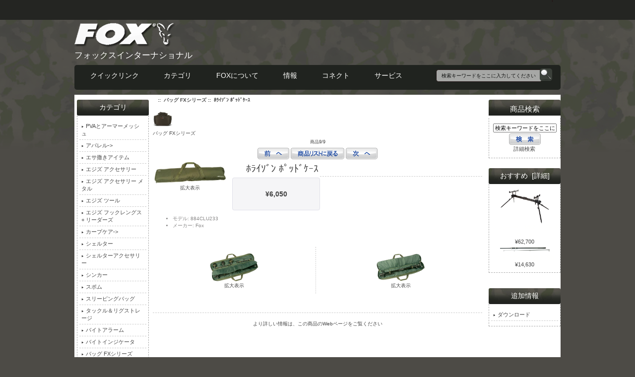

--- FILE ---
content_type: text/html; charset=UTF-8
request_url: https://www.foxint.jp/index.php?main_page=product_info&cPath=11&products_id=495
body_size: 10956
content:
<!DOCTYPE html PUBLIC "-//W3C//DTD XHTML 1.0 Transitional//EN" "http://www.w3.org/TR/xhtml1/DTD/xhtml1-transitional.dtd">
<html xmlns="http://www.w3.org/1999/xhtml" dir="ltr" lang="ja">
<head>
<title>ﾎﾗｲｿﾞﾝ ﾎﾟｯﾄﾞｹｰｽ [884CLU233] - &yen;6,050 : フォックスインターナショナル</title>
<meta http-equiv="Content-Type" content="text/html; charset=UTF-8" />
<meta name="keywords" content="ﾎﾗｲｿﾞﾝ ﾎﾟｯﾄﾞｹｰｽ [884CLU233] エサ撒きアイテム ベッドチェアやチェア バイトアラーム バイトインジケータ カープケア アパレル ライ&ライン シンカー メインラインとショックリーダー バッグ FXシリーズ バッグロイヤルシリーズ ロッドポッド、ロッドサポート PVAとアーマーメッシュ リール リグアクセサリー リグ ロッド シェルターアクセサリー シェルター スリーピングバッグ タックル＆リグストレージ マーカーフロートとジグ エジズ フックレングス + リーダーズ エジズ アクセサリー エジズ ツール エジズ アクセサリー メタル バッグ カモライト シリーズ バロー スポム バッグ アクオス シリーズ Micron, Warrior, Ranger, A Pod" />
<meta name="description" content="フォックスインターナショナル ﾎﾗｲｿﾞﾝ ﾎﾟｯﾄﾞｹｰｽ [884CLU233] -  " />
<meta http-equiv="imagetoolbar" content="no" />
<meta name="author" content="The Zen Cart&trade; Team and others" />
<meta name="generator" content="shopping cart program by Zen Cart&trade;, http://www.zen-cart.com eCommerce" />

<base href="https://www.foxint.jp/" />

<link rel="stylesheet" type="text/css" href="includes/templates/hampshire_cammie/css/stylesheet.css" />
<link rel="stylesheet" type="text/css" href="includes/templates/hampshire_cammie/css/stylesheet_betterCategoriesEzInfo.css" />
<link rel="stylesheet" type="text/css" href="includes/templates/hampshire_cammie/css/stylesheet_css_buttons.css" />
<link rel="stylesheet" type="text/css" href="includes/templates/hampshire_cammie/css/stylesheet_dotline.css" />
<link rel="stylesheet" type="text/css" href="includes/templates/hampshire_cammie/css/stylesheet_footer_menu.css" />
<link rel="stylesheet" type="text/css" href="includes/templates/hampshire_cammie/css/stylesheet_mega_menu.css" />
<link rel="stylesheet" type="text/css" href="includes/templates/hampshire_cammie/css/stylesheet_module_tabs.css" />
<link rel="stylesheet" type="text/css" media="print" href="includes/templates/hampshire_cammie/css/print_stylesheet.css" />
<script type="text/javascript" src="includes/templates/hampshire_cammie/jscript/jscript_jquery_1-4-4.js"></script>
<script type="text/javascript" src="includes/modules/pages/product_info/jscript_textarea_counter.js"></script>
<script language="javascript" type="text/javascript"><!--
function popupWindow(url) {
  window.open(url,'popupWindow','toolbar=no,location=no,directories=no,status=no,menubar=no,scrollbars=no,resizable=yes,copyhistory=no,width=100,height=100,screenX=150,screenY=150,top=150,left=150')
}
function popupWindowPrice(url) {
  window.open(url,'popupWindow','toolbar=no,location=no,directories=no,status=no,menubar=no,scrollbars=yes,resizable=yes,copyhistory=no,width=600,height=400,screenX=150,screenY=150,top=150,left=150')
}
//--></script>
<script src="includes/templates/hampshire_cammie/jscript/css_browser_selector.js" type="text/javascript"></script>
</head>

<body id="productinfoBody">

<div id="mainWrapper">


<div id="header-lan-curr">
<div class="clearBoth"></div>
</div>


<!--bof-header logo and navigation display-->



<div id="headerWrapper">

<br class="clearBoth" />

<!--bof-branding display-->
<div id="logoWrapper">
    <div id="logo"><a href="https://www.foxint.jp/"><img src="includes/templates/hampshire_cammie/images/logo.png" alt="フォックスインターナショナル" title=" フォックスインターナショナル " width="205" height="60" /></a>    <div id="taglineWrapper">
      <div id="tagline">フォックスインターナショナル</div></div>
    </div>


<div id="header-right">
<!--bof-navigation display-->
<div id="navMainWrapper">
<div id="navMain">
    <ul class="back">
    <li><a href="https://www.foxint.jp/"></a> | </li>

</ul>
</div>
<br class="clearBoth" />
</div>
<!--eof-navigation display-->

<br class="clearBoth" />

<div id="navMainSearch"><form name="quick_find_header" action="https://www.foxint.jp/index.php?main_page=advanced_search_result" method="get"><input type="hidden" name="main_page" value="advanced_search_result" /><input type="hidden" name="search_in_description" value="1" /><input type="text" name="keyword" size="6" class="search-header-box" maxlength="30" value="検索キーワードをここに入力してください" onfocus="if (this.value == '検索キーワードをここに入力してください') this.value = '';" onblur="if (this.value == '') this.value = '検索キーワードをここに入力してください';" />&nbsp;<input type="image" src="includes/templates/hampshire_cammie/buttons/japanese/button_search_header.png" alt="Search" title=" Search " /></form></div>
<div class="clearBoth"></div>

<div id="header-promo"><span class="promo-big"></span><br /> <span class="promo-green"></span></div>

</div>


</div>

<br class="clearBoth" />

<!--eof-branding display-->






<!--eof-header logo and navigation display-->



<!--bof-optional categories tabs navigation display-->
<div id="navCatTabsWrapper">
<div id="navCatTabs">
<ul>
  <li><a class="category-top" href="https://www.foxint.jp/index.php?main_page=index&amp;cPath=14">PVAとアーマーメッシュ</a> </li>
  <li><a class="category-top" href="https://www.foxint.jp/index.php?main_page=index&amp;cPath=7">アパレル</a> </li>
  <li><a class="category-top" href="https://www.foxint.jp/index.php?main_page=index&amp;cPath=1">エサ撒きアイテム</a> </li>
  <li><a class="category-top" href="https://www.foxint.jp/index.php?main_page=index&amp;cPath=36">エジズ アクセサリー</a> </li>
  <li><a class="category-top" href="https://www.foxint.jp/index.php?main_page=index&amp;cPath=40">エジズ アクセサリー メタル</a> </li>
  <li><a class="category-top" href="https://www.foxint.jp/index.php?main_page=index&amp;cPath=39">エジズ ツール</a> </li>
  <li><a class="category-top" href="https://www.foxint.jp/index.php?main_page=index&amp;cPath=35">エジズ フックレングス + リーダーズ</a> </li>
  <li><a class="category-top" href="https://www.foxint.jp/index.php?main_page=index&amp;cPath=6">カープケア</a> </li>
  <li><a class="category-top" href="https://www.foxint.jp/index.php?main_page=index&amp;cPath=20">シェルター</a> </li>
  <li><a class="category-top" href="https://www.foxint.jp/index.php?main_page=index&amp;cPath=19">シェルターアクセサリー</a> </li>
  <li><a class="category-top" href="https://www.foxint.jp/index.php?main_page=index&amp;cPath=9">シンカー</a> </li>
  <li><a class="category-top" href="https://www.foxint.jp/index.php?main_page=index&amp;cPath=54">スポム</a> </li>
  <li><a class="category-top" href="https://www.foxint.jp/index.php?main_page=index&amp;cPath=21">スリーピングバッグ</a> </li>
  <li><a class="category-top" href="https://www.foxint.jp/index.php?main_page=index&amp;cPath=22">タックル＆リグストレージ</a> </li>
  <li><a class="category-top" href="https://www.foxint.jp/index.php?main_page=index&amp;cPath=3">バイトアラーム</a> </li>
  <li><a class="category-top" href="https://www.foxint.jp/index.php?main_page=index&amp;cPath=4">バイトインジケータ</a> </li>
  <li><a class="category-top" href="https://www.foxint.jp/index.php?main_page=index&amp;cPath=11"><span class="category-subs-selected">バッグ  FXシリーズ</span></a> </li>
  <li><a class="category-top" href="https://www.foxint.jp/index.php?main_page=index&amp;cPath=55">バッグ アクオス シリーズ</a> </li>
  <li><a class="category-top" href="https://www.foxint.jp/index.php?main_page=index&amp;cPath=43">バッグ カモライト シリーズ</a> </li>
  <li><a class="category-top" href="https://www.foxint.jp/index.php?main_page=index&amp;cPath=12">バッグロイヤルシリーズ</a> </li>
  <li><a class="category-top" href="https://www.foxint.jp/index.php?main_page=index&amp;cPath=53">バロー</a> </li>
  <li><a class="category-top" href="https://www.foxint.jp/index.php?main_page=index&amp;cPath=2">ベッドチェアやチェア</a> </li>
  <li><a class="category-top" href="https://www.foxint.jp/index.php?main_page=index&amp;cPath=23">マーカーフロートとジグ</a> </li>
  <li><a class="category-top" href="https://www.foxint.jp/index.php?main_page=index&amp;cPath=10">メインラインとショックリーダー</a> </li>
  <li><a class="category-top" href="https://www.foxint.jp/index.php?main_page=index&amp;cPath=8">ライ&ライン</a> </li>
  <li><a class="category-top" href="https://www.foxint.jp/index.php?main_page=index&amp;cPath=17">リグ</a> </li>
  <li><a class="category-top" href="https://www.foxint.jp/index.php?main_page=index&amp;cPath=16">リグアクセサリー</a> </li>
  <li><a class="category-top" href="https://www.foxint.jp/index.php?main_page=index&amp;cPath=15">リール</a> </li>
  <li><a class="category-top" href="https://www.foxint.jp/index.php?main_page=index&amp;cPath=18">ロッド</a> </li>
  <li><a class="category-top" href="https://www.foxint.jp/index.php?main_page=index&amp;cPath=13">ロッドポッド、ロッドサポート</a> </li>
</ul>
</div>
</div>
<!--eof-optional categories tabs navigation display-->

<!--bof-header ezpage links-->
<div id="navEZPagesTop">
  <a href="http://www.youtube.com/user/FoxInternational1" target="_blank">Fox Youtube</a>&nbsp;::&nbsp;
  <a href="http://www.facebook.com/FoxInternational" target="_blank">Fox Facebook</a>&nbsp;::&nbsp;
  <a href="http://www.foxint.com" target="_blank">English Website</a>&nbsp;::&nbsp;
  <a href="http://twitter.com/FoxInt" target="_blank">Fox Twitter</a>&nbsp;::&nbsp;
  <a href="http://www.tsunemi-fishing.jp" target="_blank">Tsunemi Website</a>&nbsp;::&nbsp;
  <a href="https://www.foxint.jp/index.php?main_page=pricelist" target="_blank">価格表</a>&nbsp;::&nbsp;
  <a href="https://www.foxint.jp/index.php?main_page=stores" target="_blank">Fox 製品取扱店</a>
</div>
<!--eof-header ezpage links-->

</div>
<!--bof-mega menu display-->
<div id="mega-wrapper"><!-- bof mega-wrapper -->
    <ul class="mega-menu menu_red"><!-- bof mega-menu -->
       
       <li class="quicklinks-li"><a href="https://www.foxint.jp/index.php?main_page=index" class="drop">クイックリンク</a><!-- bof quick links  -->
             <div class="dropdown_1column">
                <div class="col_1 firstcolumn">
                   <ul class="levels">
                       <li><a href="https://www.foxint.jp/index.php?main_page=index"></a></li>
                       <li><a href="https://www.foxint.jp/index.php?main_page=products_new">新しい商品</a></li>
                       <li><a href="https://www.foxint.jp/index.php?main_page=featured_products">おすすめ商品</a></li>
                       <li><a href="https://www.foxint.jp/index.php?main_page=products_all">すべての製品</a></li>
                       <li><a href="https://www.foxint.jp/index.php?main_page=advanced_search">サーチ</a></li>                        
                   </ul>   
                </div>
               </div>
        </li><!-- eof quick links -->
        <li class="categories-li"><a href="https://www.foxint.jp/index.php?main_page=index" class="drop">カテゴリ</a><!-- bof cateories    -->
            <div class="dropdown_1column">
                <div class="col_1 firstcolumn">
                   <div class="levels">
                       <ul class="level2"><li>
<a href="https://www.foxint.jp/index.php?main_page=index&amp;cPath=14">PVAとアーマーメッシュ</a></li><li class="submenu">
<a href="https://www.foxint.jp/index.php?main_page=index&amp;cPath=7">アパレル</a><ul class="level3"><li>
<a href="https://www.foxint.jp/index.php?main_page=index&amp;cPath=7_38">サングラス</a></li><li>
<a href="https://www.foxint.jp/index.php?main_page=index&amp;cPath=7_33">ジャケット</a></li><li>
<a href="https://www.foxint.jp/index.php?main_page=index&amp;cPath=7_34">ズボン</a></li><li>
<a href="https://www.foxint.jp/index.php?main_page=index&amp;cPath=7_30">ティーシャツ</a></li><li>
<a href="https://www.foxint.jp/index.php?main_page=index&amp;cPath=7_42">ハーフ パンツ</a></li><li>
<a href="https://www.foxint.jp/index.php?main_page=index&amp;cPath=7_31">パーカー</a></li><li>
<a href="https://www.foxint.jp/index.php?main_page=index&amp;cPath=7_32">ポロシャツ</a></li><li>
<a href="https://www.foxint.jp/index.php?main_page=index&amp;cPath=7_29">帽子</a></li></ul></li><li>
<a href="https://www.foxint.jp/index.php?main_page=index&amp;cPath=1">エサ撒きアイテム</a></li><li>
<a href="https://www.foxint.jp/index.php?main_page=index&amp;cPath=36">エジズ アクセサリー</a></li><li>
<a href="https://www.foxint.jp/index.php?main_page=index&amp;cPath=40">エジズ アクセサリー メタル</a></li><li>
<a href="https://www.foxint.jp/index.php?main_page=index&amp;cPath=39">エジズ ツール</a></li><li>
<a href="https://www.foxint.jp/index.php?main_page=index&amp;cPath=35">エジズ フックレングス + リーダーズ</a></li><li class="submenu">
<a href="https://www.foxint.jp/index.php?main_page=index&amp;cPath=6">カープケア</a><ul class="level3"><li>
<a href="https://www.foxint.jp/index.php?main_page=index&amp;cPath=6_45">マット</a></li><li>
<a href="https://www.foxint.jp/index.php?main_page=index&amp;cPath=6_44">ランディングネット</a></li><li>
<a href="https://www.foxint.jp/index.php?main_page=index&amp;cPath=6_46">その他</a></li></ul></li><li>
<a href="https://www.foxint.jp/index.php?main_page=index&amp;cPath=20">シェルター</a></li><li>
<a href="https://www.foxint.jp/index.php?main_page=index&amp;cPath=19">シェルターアクセサリー</a></li><li>
<a href="https://www.foxint.jp/index.php?main_page=index&amp;cPath=9">シンカー</a></li><li>
<a href="https://www.foxint.jp/index.php?main_page=index&amp;cPath=54">スポム</a></li><li>
<a href="https://www.foxint.jp/index.php?main_page=index&amp;cPath=21">スリーピングバッグ</a></li><li>
<a href="https://www.foxint.jp/index.php?main_page=index&amp;cPath=22">タックル＆リグストレージ</a></li><li>
<a href="https://www.foxint.jp/index.php?main_page=index&amp;cPath=3">バイトアラーム</a></li><li>
<a href="https://www.foxint.jp/index.php?main_page=index&amp;cPath=4">バイトインジケータ</a></li><li>
<a href="https://www.foxint.jp/index.php?main_page=index&amp;cPath=11">バッグ  FXシリーズ</a></li><li>
<a href="https://www.foxint.jp/index.php?main_page=index&amp;cPath=55">バッグ アクオス シリーズ</a></li><li>
<a href="https://www.foxint.jp/index.php?main_page=index&amp;cPath=43">バッグ カモライト シリーズ</a></li><li>
<a href="https://www.foxint.jp/index.php?main_page=index&amp;cPath=12">バッグロイヤルシリーズ</a></li><li>
<a href="https://www.foxint.jp/index.php?main_page=index&amp;cPath=53">バロー</a></li><li>
<a href="https://www.foxint.jp/index.php?main_page=index&amp;cPath=2">ベッドチェアやチェア</a></li><li>
<a href="https://www.foxint.jp/index.php?main_page=index&amp;cPath=23">マーカーフロートとジグ</a></li><li class="submenu">
<a href="https://www.foxint.jp/index.php?main_page=index&amp;cPath=10">メインラインとショックリーダー</a><ul class="level3"><li>
<a href="https://www.foxint.jp/index.php?main_page=index&amp;cPath=10_52">その他</a></li><li>
<a href="https://www.foxint.jp/index.php?main_page=index&amp;cPath=10_51">リーダー</a></li><li>
<a href="https://www.foxint.jp/index.php?main_page=index&amp;cPath=10_50">釣り糸</a></li></ul></li><li class="submenu">
<a href="https://www.foxint.jp/index.php?main_page=index&amp;cPath=8">ライ&ライン</a><ul class="level3"><li>
<a href="https://www.foxint.jp/index.php?main_page=index&amp;cPath=8_28">その他</a></li><li>
<a href="https://www.foxint.jp/index.php?main_page=index&amp;cPath=8_27">アルマジロ</a></li><li>
<a href="https://www.foxint.jp/index.php?main_page=index&amp;cPath=8_41">アーマー ポイント</a></li><li>
<a href="https://www.foxint.jp/index.php?main_page=index&amp;cPath=8_24">コアテックス</a></li><li>
<a href="https://www.foxint.jp/index.php?main_page=index&amp;cPath=8_26">スネア</a></li><li>
<a href="https://www.foxint.jp/index.php?main_page=index&amp;cPath=8_25">リフレックス</a></li></ul></li><li>
<a href="https://www.foxint.jp/index.php?main_page=index&amp;cPath=17">リグ</a></li><li>
<a href="https://www.foxint.jp/index.php?main_page=index&amp;cPath=16">リグアクセサリー</a></li><li>
<a href="https://www.foxint.jp/index.php?main_page=index&amp;cPath=15">リール</a></li><li>
<a href="https://www.foxint.jp/index.php?main_page=index&amp;cPath=18">ロッド</a></li><li class="submenu">
<a href="https://www.foxint.jp/index.php?main_page=index&amp;cPath=13">ロッドポッド、ロッドサポート</a><ul class="level3"><li>
<a href="https://www.foxint.jp/index.php?main_page=index&amp;cPath=13_48">ロッドサポート</a></li><li>
<a href="https://www.foxint.jp/index.php?main_page=index&amp;cPath=13_49">ロッドポッド</a></li></ul></li></ul>                        
                   </div>   
                </div>
               </div>
        </li><!-- eof categories  -->
        
	<li class="aboutus-li"><a href="https://www.foxint.jp/index.php?main_page=about_us" class="drop">FOXについて</a><!-- bof about us -->
                
            <div class="dropdown_aboutus">
                    
                <div class="col_aboutus">
                    <h2>FOXについて</h2>
                </div>
 
		<div class="col_cs">
                     <p class="mega-about">フォックス・インターナショナルは、革新的なアイデアと実用的なデザインを取り入れたタックルを発売しているヨーロッパで最大のカープフィッシングの総合メーカーである。全てのフォックス製品はより多くの釣果を得るため、そしてより効率よく釣るために、プロスタッフとお客様の現場の声を反映し開発されている。世界100か国以上で支持されている。</p>             
                     	<img src="includes/templates/hampshire_cammie/images/aboutus.png"   class="imgshadow_light aboutus-image" alt="about us"  />    
             	</div>
            </div>
        </li><!-- eof about us -->
        
          <li class="information-li"><a href="https://www.foxint.jp/index.php?main_page=index" class="drop">情報</a><!-- bof information -->
 
	    <div class="dropdown_info">
        
		<div class="col_1">
            	    <h3>基本情報</h3>
                    <ul>
			<li><a href="https://www.foxint.jp/index.php?main_page=about_us">達について</a></li>
                	                	<li><a href="https://www.foxint.jp/index.php?main_page=site_map">サイトマップ</a></li>
                	              		                	               		                	<li><a href="https://www.foxint.jp/index.php?main_page=unsubscribe">ニュースレター登録解除</a></li>
                	                     </ul>   
                 </div>
    
		<div class="col_1">
                     <h3>お客様</h3>
                     <ul>
			                	                    	<li><a href="https://www.foxint.jp/index.php?main_page=contact_us">お問い合わせ</a></li>
                                        	<li><a href="https://www.foxint.jp/index.php?main_page=privacy">個人情報保護方針</a></li>
                                                                	<li><a href="https://www.foxint.jp/index.php?main_page=conditions">ご利用規約</a></li>
                                             </ul>   
                 </div>
            	 <div class="col_1">
                      <h3>便利なリンク</h3>
		      <ul> 
		      		      </ul>
            	 </div>
           </div>
  	</li><!-- eof information -->
 
    
        <li class="connect-li"><a href="https://www.foxint.jp/index.php?main_page=about_us" class="drop">コネクト</a><!-- bof connect -->
                <div class="dropdown_1column">
                <div class="col_1 firstcolumn">
                   <ul class="levels">
                       <li class="hfacebook"><a href="https://www.facebook.com/FoxInternational" target="_blank"><img src="includes/templates/hampshire_cammie/images/facebook.png"  alt="facebook link" class="h-sm" />イイね！する</a></li>
                       <li class="htwitter"><a href="https://twitter.com/FoxInt" target="_blank"><img src="includes/templates/hampshire_cammie/images/twitter.png"  alt="twitter link" class="h-sm" />フォローする</a></li>
                       <li class="hyoutube"><a href="https://www.youtube.com/user/FoxInternational1" target="_blank"><img src="includes/templates/hampshire_cammie/images/youtube.png"  alt="youtube link" class="h-sm" />サブスクライブ</a></li>
                              
                   </ul>   
                </div>
               </div>
              
        </li><!-- eof connect-->
    
	<li class="customer_service"><a href="https://www.foxint.jp/index.php?main_page=shippinginfo" class="drop">サービス</a><!-- bof customer service -->
        
            <div class="dropdown_customer_service align_right">
           
                <div class="col_cs">
                    <h2>釣りの未来に向けて・・・</h2>
                </div>
                <div class="col_cs">
      		     <p>“釣り”は男女問わずお子様からお年寄りまで、様々な世代の人たちが楽しむことが出来る夢のあるレジャーです。<br>
「釣りキチ」「釣りバカ」「釣り道楽」などと言われますが、釣りにはそれだけ人々を魅了し楽しませるだけの素晴らしさ・面白さがあると思います。<br>
我が社は６０年を超える社歴の中で、「日本を世界に冠たる釣り天国にしたい」という創業時の思いをカタチにするべく、釣りをする人、釣りを始めたい人、釣りをしたことがない人、あらゆる人々にその素晴らしさ、楽しさ、面白さを伝え、日本の釣りが未来に向けて繁栄していくよう貢献することが使命であると考えております。 </p>             
                </div>
       
                <div class="col_cs">
                      <h2>卸売業から小売支援業へ</h2>
		</div>
		<div class="col_cs">      
		      <p>１９６２年、林周二氏著「流通革命」が発売されたことに端を発し、「問屋無用論」が大きく取り上げられ、半世紀を経た現在もその考え方は続いています。
<br>しかし、これは問屋の存在を全面的に否定したものではありません。<br>
私は膨大な商品アイテムを有し、大小多数のメーカーが開発した商品が日々流通する釣り業界においては、問屋の存在・機能は絶対に欠かせないものであると考えております。
<br>当然、メーカーから仕入れた商品を小売店に提供するという従来からの中間流通機能だけでは、厳しい競争を勝ち抜いていくことは出来ません。<br>
我が社は、従来機能に加え、様々な情報提供（市場動向・商品情報・商品構成・販売促進）やＩＴ化の促進、セミナーの実施や経営指導、またオリジナリティ溢れる商品の開発に至るまで幅広いサービス、リテールサポートを提供出来る、トータルコーディネーター企業を目指しています。<br>
“卸売業から小売支援業へ”これが我が社のテーマです。</p>             
                </div>
            </div><!-- eof customer service -->
	 </li>
    </ul><!-- eof mega-menu -->
</div><!-- eof mega-wrapper --><!--eof-mega menu display-->
<div class="clearBoth"></div>



  <div id="content-container">



<table width="100%" border="0" cellspacing="0" cellpadding="0" id="contentMainWrapper">
  <tr>











 <td id="navColumnOne" class="columnLeft" style="width: 150px">

<div id="navColumnOneWrapper" style="width: 150px"><!--// bof: categories //-->
<div class="leftBoxContainer" id="categories" style="width: 150px">
<h3 class="leftBoxHeading" id="categoriesHeading">カテゴリ</h3>
<div id="categoriesContent" class="sideBoxContent">
<div class="betterCategories"><a class="category-top" href="https://www.foxint.jp/index.php?main_page=index&amp;cPath=14"><img src="includes/templates/hampshire_cammie/images/bc_cat_no_sub.gif" alt="" width="9" height="5" />PVAとアーマーメッシュ</a></div><div class="betterCategories"><a class="category-top" href="https://www.foxint.jp/index.php?main_page=index&amp;cPath=7"><img src="includes/templates/hampshire_cammie/images/bc_cat_pointer_right.gif" alt="" width="9" height="5" />アパレル-&gt;</a></div><div class="betterCategories"><a class="category-top" href="https://www.foxint.jp/index.php?main_page=index&amp;cPath=1"><img src="includes/templates/hampshire_cammie/images/bc_cat_no_sub.gif" alt="" width="9" height="5" />エサ撒きアイテム</a></div><div class="betterCategories"><a class="category-top" href="https://www.foxint.jp/index.php?main_page=index&amp;cPath=36"><img src="includes/templates/hampshire_cammie/images/bc_cat_no_sub.gif" alt="" width="9" height="5" />エジズ アクセサリー</a></div><div class="betterCategories"><a class="category-top" href="https://www.foxint.jp/index.php?main_page=index&amp;cPath=40"><img src="includes/templates/hampshire_cammie/images/bc_cat_no_sub.gif" alt="" width="9" height="5" />エジズ アクセサリー メタル</a></div><div class="betterCategories"><a class="category-top" href="https://www.foxint.jp/index.php?main_page=index&amp;cPath=39"><img src="includes/templates/hampshire_cammie/images/bc_cat_no_sub.gif" alt="" width="9" height="5" />エジズ ツール</a></div><div class="betterCategories"><a class="category-top" href="https://www.foxint.jp/index.php?main_page=index&amp;cPath=35"><img src="includes/templates/hampshire_cammie/images/bc_cat_no_sub.gif" alt="" width="9" height="5" />エジズ フックレングス + リーダーズ</a></div><div class="betterCategories"><a class="category-top" href="https://www.foxint.jp/index.php?main_page=index&amp;cPath=6"><img src="includes/templates/hampshire_cammie/images/bc_cat_pointer_right.gif" alt="" width="9" height="5" />カープケア-&gt;</a></div><div class="betterCategories"><a class="category-top" href="https://www.foxint.jp/index.php?main_page=index&amp;cPath=20"><img src="includes/templates/hampshire_cammie/images/bc_cat_no_sub.gif" alt="" width="9" height="5" />シェルター</a></div><div class="betterCategories"><a class="category-top" href="https://www.foxint.jp/index.php?main_page=index&amp;cPath=19"><img src="includes/templates/hampshire_cammie/images/bc_cat_no_sub.gif" alt="" width="9" height="5" />シェルターアクセサリー</a></div><div class="betterCategories"><a class="category-top" href="https://www.foxint.jp/index.php?main_page=index&amp;cPath=9"><img src="includes/templates/hampshire_cammie/images/bc_cat_no_sub.gif" alt="" width="9" height="5" />シンカー</a></div><div class="betterCategories"><a class="category-top" href="https://www.foxint.jp/index.php?main_page=index&amp;cPath=54"><img src="includes/templates/hampshire_cammie/images/bc_cat_no_sub.gif" alt="" width="9" height="5" />スポム</a></div><div class="betterCategories"><a class="category-top" href="https://www.foxint.jp/index.php?main_page=index&amp;cPath=21"><img src="includes/templates/hampshire_cammie/images/bc_cat_no_sub.gif" alt="" width="9" height="5" />スリーピングバッグ</a></div><div class="betterCategories"><a class="category-top" href="https://www.foxint.jp/index.php?main_page=index&amp;cPath=22"><img src="includes/templates/hampshire_cammie/images/bc_cat_no_sub.gif" alt="" width="9" height="5" />タックル＆リグストレージ</a></div><div class="betterCategories"><a class="category-top" href="https://www.foxint.jp/index.php?main_page=index&amp;cPath=3"><img src="includes/templates/hampshire_cammie/images/bc_cat_no_sub.gif" alt="" width="9" height="5" />バイトアラーム</a></div><div class="betterCategories"><a class="category-top" href="https://www.foxint.jp/index.php?main_page=index&amp;cPath=4"><img src="includes/templates/hampshire_cammie/images/bc_cat_no_sub.gif" alt="" width="9" height="5" />バイトインジケータ</a></div><div class="betterCategories"><a class="category-top" href="https://www.foxint.jp/index.php?main_page=index&amp;cPath=11"><span class="category-subs-selected"><img src="includes/templates/hampshire_cammie/images/bc_cat_no_sub.gif" alt="" width="9" height="5" />バッグ  FXシリーズ</span></a></div><div class="betterCategories"><a class="category-top" href="https://www.foxint.jp/index.php?main_page=index&amp;cPath=55"><img src="includes/templates/hampshire_cammie/images/bc_cat_no_sub.gif" alt="" width="9" height="5" />バッグ アクオス シリーズ</a></div><div class="betterCategories"><a class="category-top" href="https://www.foxint.jp/index.php?main_page=index&amp;cPath=43"><img src="includes/templates/hampshire_cammie/images/bc_cat_no_sub.gif" alt="" width="9" height="5" />バッグ カモライト シリーズ</a></div><div class="betterCategories"><a class="category-top" href="https://www.foxint.jp/index.php?main_page=index&amp;cPath=12"><img src="includes/templates/hampshire_cammie/images/bc_cat_no_sub.gif" alt="" width="9" height="5" />バッグロイヤルシリーズ</a></div><div class="betterCategories"><a class="category-top" href="https://www.foxint.jp/index.php?main_page=index&amp;cPath=53"><img src="includes/templates/hampshire_cammie/images/bc_cat_no_sub.gif" alt="" width="9" height="5" />バロー</a></div><div class="betterCategories"><a class="category-top" href="https://www.foxint.jp/index.php?main_page=index&amp;cPath=2"><img src="includes/templates/hampshire_cammie/images/bc_cat_no_sub.gif" alt="" width="9" height="5" />ベッドチェアやチェア</a></div><div class="betterCategories"><a class="category-top" href="https://www.foxint.jp/index.php?main_page=index&amp;cPath=23"><img src="includes/templates/hampshire_cammie/images/bc_cat_no_sub.gif" alt="" width="9" height="5" />マーカーフロートとジグ</a></div><div class="betterCategories"><a class="category-top" href="https://www.foxint.jp/index.php?main_page=index&amp;cPath=10"><img src="includes/templates/hampshire_cammie/images/bc_cat_pointer_right.gif" alt="" width="9" height="5" />メインラインとショックリーダー-&gt;</a></div><div class="betterCategories"><a class="category-top" href="https://www.foxint.jp/index.php?main_page=index&amp;cPath=8"><img src="includes/templates/hampshire_cammie/images/bc_cat_pointer_right.gif" alt="" width="9" height="5" />ライ&ライン-&gt;</a></div><div class="betterCategories"><a class="category-top" href="https://www.foxint.jp/index.php?main_page=index&amp;cPath=17"><img src="includes/templates/hampshire_cammie/images/bc_cat_no_sub.gif" alt="" width="9" height="5" />リグ</a></div><div class="betterCategories"><a class="category-top" href="https://www.foxint.jp/index.php?main_page=index&amp;cPath=16"><img src="includes/templates/hampshire_cammie/images/bc_cat_no_sub.gif" alt="" width="9" height="5" />リグアクセサリー</a></div><div class="betterCategories"><a class="category-top" href="https://www.foxint.jp/index.php?main_page=index&amp;cPath=15"><img src="includes/templates/hampshire_cammie/images/bc_cat_no_sub.gif" alt="" width="9" height="5" />リール</a></div><div class="betterCategories"><a class="category-top" href="https://www.foxint.jp/index.php?main_page=index&amp;cPath=18"><img src="includes/templates/hampshire_cammie/images/bc_cat_no_sub.gif" alt="" width="9" height="5" />ロッド</a></div><div class="betterCategories"><a class="category-top" href="https://www.foxint.jp/index.php?main_page=index&amp;cPath=13"><img src="includes/templates/hampshire_cammie/images/bc_cat_pointer_right.gif" alt="" width="9" height="5" />ロッドポッド、ロッドサポート-&gt;</a></div><br style="line-height: 0;" /><hr id="catBoxDivider" /><br style="line-height: 0;" /><div class="betterCategories"><a class="category-links" href="https://www.foxint.jp/index.php?main_page=products_new"><img src="includes/templates/hampshire_cammie/images/bc_cat_boxes.gif" alt="" width="9" height="5" />新着商品...</a></div></div></div>
<!--// eof: categories //-->

<!--// bof: mailchimpsidebox //-->
<div class="leftBoxContainer" id="mailchimpsidebox" style="width: 150px">
<h3 class="leftBoxHeading" id="mailchimpsideboxHeading">メールマガジン</h3>
<div id="mailchimpsideboxContent" class="sideBoxContent">メールマガジンの購読は<br>こちら。<br /><br /><form action="https://foxint.us7.list-manage1.com/subscribe/post?u=c5d086068f1cbe5ec379d25be&amp;id=c31e7fb6f8" method="post" id="mc-embedded-subscribe-form" name="mc-embedded-subscribe-form">Eメールアドレス:<input type="text" name="EMAIL" value="" /><br /><input type="radio" name="EMAILTYPE" value="html" checked="checked" />HTML形式&nbsp; &nbsp;<input type="radio" name="EMAILTYPE" value="text" />テキスト形式<br /><div style="margin-top: 5px;"><input type="submit" name="submit" value="登録する" /></div></form></div></div>
<!--// eof: mailchimpsidebox //-->

</div></td>
    <td valign="top">
<!-- bof  breadcrumb -->
    <div id="navBreadCrumb">  <a href="https://www.foxint.jp/"></a>&nbsp;::&nbsp;
  <a href="https://www.foxint.jp/index.php?main_page=index&amp;cPath=11">バッグ  FXシリーズ</a>&nbsp;::&nbsp;
ﾎﾗｲｿﾞﾝ ﾎﾟｯﾄﾞｹｰｽ
</div>
<!-- eof breadcrumb -->


<!-- bof upload alerts -->
<!-- eof upload alerts -->

<div class="centerColumn" id="productGeneral">

<!--bof Form start-->
<form name="cart_quantity" action="https://www.foxint.jp/index.php?main_page=product_info&amp;cPath=11&amp;products_id=495&amp;action=add_product" method="post" enctype="multipart/form-data"><input type="hidden" name="securityToken" value="7459dcf4fb6e4715a5579bba25ad0eda" />
<!--eof Form start-->


<!--bof Category Icon -->

<div align="left" id="categoryIcon" class="categoryIcon"><a href="https://www.foxint.jp/index.php?main_page=index&amp;cPath=11"><img src="images/scrollpane-images-fx.jpg" alt="バッグ FXシリーズ" title=" バッグ FXシリーズ " width="40" height="40" /><br />バッグ  FXシリーズ</a></div><!--eof Category Icon -->

<!--bof Prev/Next top position -->
<div class="navNextPrevWrapper">
<p class="navNextPrevCounter">商品9/9</p>
<div class="navNextPrevList"><a href="https://www.foxint.jp/index.php?main_page=product_info&amp;cPath=11&amp;products_id=491"><img src="includes/templates/template_default/buttons/japanese/button_prev.gif" alt="Previous" title=" Previous " width="64" height="23" /></a></div>

<div class="navNextPrevList"><a href="https://www.foxint.jp/index.php?main_page=index&amp;cPath=11"><img src="includes/templates/template_default/buttons/japanese/button_return_to_product_list.gif" alt="Return to the Product List" title=" Return to the Product List " width="108" height="23" /></a></div>

<div class="navNextPrevList"><a href="https://www.foxint.jp/index.php?main_page=product_info&amp;cPath=11&amp;products_id=489"><img src="includes/templates/template_default/buttons/japanese/button_next.gif" alt="Next" title=" Next " width="64" height="23" /></a></div>
</div><!--eof Prev/Next top position-->

<div id="p-left">
<!--bof Main Product Image -->
<div id="productMainImage" class="centeredContent back">
<script language="javascript" type="text/javascript"><!--
document.write('<a href="javascript:popupWindow(\'https://www.foxint.jp/index.php?main_page=popup_image&amp;pID=495\')"><img src="images/CLU233.jpg" alt="ﾎﾗｲｿﾞﾝ ﾎﾟｯﾄﾞｹｰｽ" title=" ﾎﾗｲｿﾞﾝ ﾎﾟｯﾄﾞｹｰｽ " width="150" height="49" /><br /><span class="imgLink">拡大表示</span></a>');
//--></script>
<noscript>
<a href="https://www.foxint.jp/index.php?main_page=popup_image&amp;pID=495" target="_blank"><img src="images/CLU233.jpg" alt="ﾎﾗｲｿﾞﾝ ﾎﾟｯﾄﾞｹｰｽ" title=" ﾎﾗｲｿﾞﾝ ﾎﾟｯﾄﾞｹｰｽ " width="150" height="49" /><br /><span class="imgLink">拡大表示</span></a></noscript>
</div><!--eof Main Product Image-->
</div>

<div id="p-right">
<!--bof Product Name-->
<h1 id="productName" class="productGeneral">ﾎﾗｲｿﾞﾝ ﾎﾟｯﾄﾞｹｰｽ</h1>
<!--eof Product Name-->

<div id="cart">
<!--bof Product Price block -->
<h2 id="productPrices" class="productGeneral">
&yen;6,050</h2>
<!--eof Product Price block -->

<!--bof free ship icon  -->
<!--eof free ship icon  -->


<!--bof Attributes Module -->
<!--eof Attributes Module -->



<!--bof Add to Cart Box -->
                  <div id="cartAdd">
    <a href="https://www.foxint.jp/index.php?main_page=contact_us"></a>          </div>
  <!--eof Add to Cart Box-->
</div>
</div>
<br class="clearBoth" /> 
<hr id="product-divider" />

<!--bof Product details list  -->
<ul id="productDetailsList" class="floatingBox back">
  <li>モデル: 884CLU233</li>
  
  
  <li>メーカー: Fox</li>
</ul>
<br class="clearBoth" />
<!--eof Product details list -->

 <!--bof Product description -->
<!--eof Product description -->
<br class="clearBoth" />

<!-- AddThis Button BEGIN -->
<div class="addthis_toolbox addthis_default_style ">
<a class="addthis_button_facebook_like" fb:like:layout="button_count"></a>
<a class="addthis_button_tweet"></a>
<a class="addthis_button_pinterest_pinit"></a>
<a class="addthis_counter addthis_pill_style"></a>
</div>
<script type="text/javascript" src="https://s7.addthis.com/js/250/addthis_widget.js#pubid=xa-4ff326d22d3b21a9"></script>
<!-- AddThis Button END -->

<!--bof Quantity Discounts table -->
<!--eof Quantity Discounts table -->

<!--bof Additional Product Images -->
 <div id="productAdditionalImages">
  <div class="centerBoxWrapperContents">
<table width="100%" align="center" cellpadding="1" cellspacing="15" border="0">

<tr>
    <td width="49.5%" align="center" valign="top"><div class="additionalImages centeredContent" style="width:100%;">
      <script language="javascript" type="text/javascript"><!--
document.write('<a href="javascript:popupWindow(\'https://www.foxint.jp/index.php?main_page=popup_image_additional&amp;pID=495&amp;pic=0&amp;products_image_large_additional=images%2FCLU233_01.jpg\')"><img src="images/CLU233_01.jpg" alt="ﾎﾗｲｿﾞﾝ ﾎﾟｯﾄﾞｹｰｽ" title=" ﾎﾗｲｿﾞﾝ ﾎﾟｯﾄﾞｹｰｽ " width="100" height="60" /><br />拡大表示</a>');
//--></script>
      <noscript><a href="https://www.foxint.jp/index.php?main_page=popup_image_additional&amp;pID=495&amp;pic=0&amp;products_image_large_additional=images/CLU233_01.jpg" target="_blank"><img src="images/CLU233_01.jpg" alt="ﾎﾗｲｿﾞﾝ ﾎﾟｯﾄﾞｹｰｽ" title=" ﾎﾗｲｿﾞﾝ ﾎﾟｯﾄﾞｹｰｽ " width="100" height="60" /><br /><span class="imgLinkAdditional">拡大表示</span></a></noscript></div></td>
    <td class="vDotLine" rowspan="2"></td>
    <td width="49.5%" align="center" valign="top"><div class="additionalImages centeredContent" style="width:100%;">
      <script language="javascript" type="text/javascript"><!--
document.write('<a href="javascript:popupWindow(\'https://www.foxint.jp/index.php?main_page=popup_image_additional&amp;pID=495&amp;pic=1&amp;products_image_large_additional=images%2FCLU233_02.jpg\')"><img src="images/CLU233_02.jpg" alt="ﾎﾗｲｿﾞﾝ ﾎﾟｯﾄﾞｹｰｽ" title=" ﾎﾗｲｿﾞﾝ ﾎﾟｯﾄﾞｹｰｽ " width="100" height="60" /><br />拡大表示</a>');
//--></script>
      <noscript><a href="https://www.foxint.jp/index.php?main_page=popup_image_additional&amp;pID=495&amp;pic=1&amp;products_image_large_additional=images/CLU233_02.jpg" target="_blank"><img src="images/CLU233_02.jpg" alt="ﾎﾗｲｿﾞﾝ ﾎﾟｯﾄﾞｹｰｽ" title=" ﾎﾗｲｿﾞﾝ ﾎﾟｯﾄﾞｹｰｽ " width="100" height="60" /><br /><span class="imgLinkAdditional">拡大表示</span></a></noscript></div></td>
    
</tr>



</table>
 </div></div>
<!--eof Additional Product Images -->

<!--bof Prev/Next bottom position -->
<!--eof Prev/Next bottom position -->

<hr id="product-divider" />

<!--bof Tell a Friend button -->
<!--eof Tell a Friend button -->

<!--bof Reviews button and count-->
<!--eof Reviews button and count -->


<!--bof Product date added/available-->
<!--eof Product date added/available -->

<!--bof Product URL -->
    <p id="productInfoLink" class="productGeneral centeredContent">より詳しい情報は、この商品の<a href="https://www.foxint.jp/index.php?main_page=redirect&amp;action=url&amp;goto=www.foxint.com%2Fcatalogues-products.php%3Fsection%3D16%26catalogue%3D1%26product%3D745" target="_blank">Webページ</a>をご覧ください</p>
<!--eof Product URL -->

<!--bof also purchased products module-->

<!--eof also purchased products module-->

<!--bof Form close-->
</form>
<!--bof Form close-->
</div>
</td>

<td id="navColumnTwo" class="columnRight" style="width: 150px">
<div id="navColumnTwoWrapper" style="width: 150px"><!--// bof: search //-->
<div class="rightBoxContainer" id="search" style="width: 150px">
<h3 class="rightBoxHeading" id="searchHeading"><label>商品検索</label></h3>
<div id="searchContent" class="sideBoxContent centeredContent"><form name="quick_find" action="https://www.foxint.jp/index.php?main_page=advanced_search_result" method="get"><input type="hidden" name="main_page" value="advanced_search_result" /><input type="hidden" name="search_in_description" value="1" /><input type="text" name="keyword" size="18" maxlength="100" style="width: 120px" value="検索キーワードをここに入力してください" onfocus="if (this.value == '検索キーワードをここに入力してください') this.value = '';" onblur="if (this.value == '') this.value = '検索キーワードをここに入力してください';" /><br /><input type="image" src="includes/templates/template_default/buttons/japanese/button_search.gif" alt="Search" title=" Search " /><br /><a href="https://www.foxint.jp/index.php?main_page=advanced_search">詳細検索</a></form></div></div>
<!--// eof: search //-->

<!--// bof: featured //-->
<div class="rightBoxContainer" id="featured" style="width: 150px">
<h3 class="rightBoxHeading" id="featuredHeading"><a href="https://www.foxint.jp/index.php?main_page=featured_products">おすすめ&nbsp;&nbsp;[詳細]</a></h3>
<div class="sideBoxContent centeredContent">
  <div class="sideBoxContentItem"><a href="https://www.foxint.jp/index.php?main_page=product_info&amp;cPath=13_49&amp;products_id=138"><img src="images/CRP030.jpg" alt="レンジャー　MK2 ポッド 4 ロッド" title=" レンジャー　MK2 ポッド 4 ロッド " width="100" height="70" /><br />レンジャー　MK2 ポッド 4 ロッド</a><div>&yen;62,700</div></div>
  <div class="sideBoxContentItem"><a href="https://www.foxint.jp/index.php?main_page=product_info&amp;cPath=18&amp;products_id=148"><img src="images/CRD137.jpg" alt="ウォリアー S 12ft 2.75lb" title=" ウォリアー S 12ft 2.75lb " width="100" height="19" /><br />ウォリアー S 12ft 2.75lb</a><div>&yen;14,630</div></div></div>
</div>
<!--// eof: featured //-->

﻿<!--// bof: moreinformation //-->
<div class="rightBoxContainer" id="moreinformation" style="width: 150px">
<h3 class="rightBoxHeading" id="moreinformationHeading">追加情報</h3>
<div id="moreinformationContent" class="sideBoxContent">

<ul style="margin: 0; padding: 0; list-style-type: none;">
<li><div class="betterMoreinformation"><a href="https://www.foxint.jp/index.php?main_page=page_2"><img src="includes/templates/hampshire_cammie/images/bc_moreinfo.gif" alt="" width="9" height="5" />ダウンロード</a></div></li>
</ul>
</div></div>
<!--// eof: moreinformation //-->

</div></td>
  </tr>
</table>

<div id="footer">
<!--bof-navigation display -->
<div id="navSuppWrapper">
<!--BOF footer menu display-->

<dl>
<dd class="first">
<ul><li class="menuTitle">電 話 番 号</li><li class="footer-phone"><a href="">080-5692-4321</a></li><li class="footer-email"><a href="https://www.foxint.jp/index.php?main_page=contact_us">メール</a></li></ul></dd><dd class="second">
<ul><li class="menuTitle">情報</li><li><a href="https://www.foxint.jp/index.php?main_page=about_us">達について</a></li><li><a href="https://www.foxint.jp/index.php?main_page=site_map">サイトマップ</a></li><li><a href="https://www.foxint.jp/index.php?main_page=unsubscribe">ニュースレター登録解除</a></li></ul></dd><dd class="third">
<ul><li class="menuTitle">サポート</li><li><a href="https://www.foxint.jp/index.php?main_page=contact_us">お問い合わせ</a></li><li><a href="https://www.foxint.jp/index.php?main_page=privacy">個人情報保護方針</a></li><li><a href="https://www.foxint.jp/index.php?main_page=conditions">ご利用規約</a></li></ul></dd><dd><ul><li class="menuTitle">便利なリンク</li>  <li><a href="http://www.youtube.com/user/FoxInternational1" target="_blank">Fox Youtube</a></li>
  <li><a href="http://www.facebook.com/FoxInternational" target="_blank">Fox Facebook</a></li>
  <li><a href="http://twitter.com/FoxInt" target="_blank">Fox Twitter</a></li>
  <li><a href="http://www.foxint.com" target="_blank">English Website</a></li>
  <li><a href="https://www.foxint.jp/index.php?main_page=stores" target="_blank">Fox 製品取扱店</a></li>
  <li><a href="https://www.foxint.jp/index.php?main_page=pricelist" target="_blank">価格表</a></li>
</ul></dd></dl>

<!--EOF footer menu display-->
</div>
<div id="footer-bottom">
<div id="footer-payments">
<center>
</center>
</div>
<div id="social-media">
&nbsp;&nbsp;&nbsp;&nbsp;&nbsp;&nbsp;&nbsp;&nbsp;&nbsp;&nbsp;&nbsp;&nbsp;&nbsp;&nbsp;&nbsp;&nbsp;&nbsp;&nbsp;&nbsp;&nbsp;&nbsp;&nbsp;&nbsp;&nbsp;&nbsp;&nbsp;&nbsp;&nbsp;&nbsp;&nbsp;&nbsp;&nbsp;&nbsp;&nbsp;&nbsp;&nbsp;&nbsp;&nbsp;&nbsp;&nbsp;&nbsp;&nbsp;&nbsp;&nbsp;&nbsp;&nbsp;
<a href="https://www.facebook.com/FoxInternational" target="_blank"><img src="includes/templates/hampshire_cammie/images/facebook.png"  alt="facebook link" class="smi facebook" /></a>
<a href="https://twitter.com/FoxInt" target="_blank"><img src="includes/templates/hampshire_cammie/images/twitter.png"  alt="twitter link" class="smi twitter" /></a>
<a href="https://www.youtube.com/user/FoxInternational1" target="_blank"><img src="includes/templates/hampshire_cammie/images/youtube.png"  alt="youtube link" class="smi youtube" /></a>
</div>
</div>
<br class="clearBoth" />
<!--eof-navigation display -->
<!--bof- site copyright display -->
<div id="siteinfoLegal" class="legalCopyright">Copyright &copy; 2026 <a href="https://www.foxint.jp/index.php?main_page=index" target="_blank">Fox International</a>.</div>
<!--eof- site copyright display -->
</div>
<!--bof-ip address display -->
<!--eof-ip address display -->
<!--bof-banner #5 display -->
<!--eof-banner #5 display -->

</div></div>
<!--bof- parse time display -->
<!--eof- parse time display -->
<!--bof- banner #6 display -->
<!--eof- banner #6 display -->
</body></html>


--- FILE ---
content_type: text/css
request_url: https://www.foxint.jp/includes/templates/hampshire_cammie/css/stylesheet.css
body_size: 4626
content:
Body{margin: 0;font-family: verdana, arial, helvetica, sans-serif;font-size: 62.5%;color: #444;background: #4d4b46 url(../images/bk.png) repeat-x;}

/*Bof basic elements*/
a img {border: none;}
a:link, #navEZPagesTOC ul li a {color: #444444;text-decoration: none;}
a:visited {color: #444444;text-decoration: none;}
a:hover, #navEZPagesTOC ul li a:hover, #navMain ul li a:hover, #navSupp ul li a:hover, #navCatTabs ul li a:hover {color: #8ec63d;}
a:active {color: #444444;}
h1 {font-size: 1.5em; padding-left:25px;}
h2 {font-size: 1.4em;}
h3 {font-size: 1.3em;}
h4, h5, h6, LABEL, h4.optionName, LEGEND, ADDRESS, .sideBoxContent, .larger{font-size: 1.1em;}
.biggerText {font-size: 1.2em;}
.clearBoth {clear: both;}
HR {height: 1px;margin-top: 0.5em;border: none;border-bottom: 1px solid #9a9a9a;}
h1, h2, h3, h4, h5, h6 {margin: 0.3em 3px;}


/*bof form elements*/
CODE {font-family: arial, verdana, helvetica, sans-serif;font-size: 1em;}
FORM, SELECT, INPUT {display: inline;font-size: 1em;margin: 0.1em;}
TEXTAREA {margin: auto;display: block;width: 95%;}
input:focus, select:focus, textarea:focus {background: #e3edd6;}
FIELDSET {padding: 0.5em;margin: 0.5em 0em;border: 1px solid #ccc;}
LEGEND {font-weight: bold;padding: 0.3em;}
LABEL, h4.optionName {line-height: 1.5em;padding: 0.2em;}
LABEL.checkboxLabel, LABEL.radioButtonLabel {margin: 0.5em 0.3em;}
LABEL.inputLabel {width: 11em;float: left;}
LABEL.inputLabelPayment {width: 15em;float: left;}
LABEL.selectLabel, LABEL.switchedLabel, LABEL.uploadsLabel  {width: 12em;float: left;}
P, ADDRESS {padding: 0.5em;}
ADDRESS {font-style: normal;}

/*bof warnings, errors, messages*/
.messageStackWarning, .messageStackError, .messageStackSuccess, .messageStackCaution {line-height: 1.8em;padding: 0.2em;border: 1px solid #000;}
.messageStackWarning, .messageStackError {background-color: #ff0000;color: #fff;}
.messageStackSuccess {background-color: #99ff99;color: #000;}
.messageStackCaution {background-color: #ffff66;color: #000;}

/*bof wrappers - page or section containers*/
#mainWrapper {background:transparent;text-align: left;width: 980px;vertical-align: top;}
#headerWrapper, #contentMainWrapper, #logoWrapper, #cartBoxListWrapper, #ezPageBoxList, #cartBoxListWrapper ul, #ezPageBoxList ul, #mainWrapper, #popupAdditionalImage, #popupImage {margin: 0em;padding: 0em;}
#mainWrapper {margin: auto;} 
#navColumnOneWrapper, #navColumnTwoWrapper {} 
#logo, .centerBoxContents, .specialsListBoxContents, .categoryListBoxContents, .centerBoxContentsAlsoPurch, .attribImg {float: left;}
#tagline {color:#fffffe;font-size: 1.65em;text-align :left;text-transform:lowercase;vertical-align:bottom;margin-left:0px;margin-bottom:0px;}
#logo {padding-top:60px;padding-left:0px;margin-top:-30px;}
#sendSpendWrapper {border: 1px solid #cacaca;float: right;margin: 0em 0em 1em 1em;}
.floatingBox, #accountLinksWrapper, #sendSpendWrapper, #checkoutShipto, #checkoutBillto, #navEZPagesTOCWrapper {margin: 0;width: 47%;}
.wrapperAttribsOptions {margin: 0.3em 0em;}
#contentMainWrapper{padding-bottom:20px;padding-top:0px;background:#fff;}
#content-container{position:relative;top:-25px;}

/*bof navigation*/
.navNextPrevCounter {margin: 0em;font-size: 0.9em;}
.navNextPrevList {display: inline;white-space: nowrap;margin: 0;padding:  0.5em 0em;list-style-type: none;}
#navCategoryIcon, .buttonRow, #indexProductListCatDescription {margin: 0.5em;}
#navBreadCrumb {background:transparent;}

/*bof header*/
#headerWrapper{}
#navMainWrapper {margin: 0em;background:transparent;font-weight: normal;color: #230f0f;height: 1%;width: 100%;}
#navMain ul  {margin: 0;padding:  0.5em 0em;list-style-type: none;text-align: center;line-height: 1.5em;float:right;margin-top:40px;background:transparent;padding:15px;margin-top:3px;-moz-border-radius: 5px;-webkit-border-radius: 5px;border-radius: 5px;}
#navMain ul li {display: inline;position:relative;top:-68px;}
#navMain ul li a {text-decoration: none;padding: 0em 0.5em;margin: 0;color: #fffffe;white-space: nowrap;}
#navMain ul li a:hover{color:#8ec63d;text-decoration:underline;}
#top-menu-wrapper {margin: 0em;background-color: #73cee1;font-weight: normal;color: #fff;height: 1%;width: 100%;}
#top-menu ul  {margin: 0;padding:  0.5em 0em;list-style-type: none;text-align: center;line-height: 1.5em;}
#top-menu ul li {display: inline;}
#top-menu ul li a {text-decoration: none;padding: 0em 0.5em;margin: 0;color: #444444;white-space: nowrap;}
#header-lan-curr {margin:0em;float:left;color:#fffffe;margin-top:0px;}
#header-lan-curr img{vertical-align:middle;} 
#currency_header {float:right;margin-right:35px;margin-top:3px;}
#lang_header {float:right;margin-right:0px;margin-top:5px;color:#fffffd;}
.header-checkout {color:#8ec63d;font-weight:bold;text-decoration:underline;}
.header-checkout:hover {color:#fffffe;}
#navCatTabsWrapper {margin: 0em;background-color: #444443;font-weight: bold;color: #fffffd;height: 1%;width: 100%;}
#navCatTabs ul  {margin: 0;padding:  0.5em 0em;list-style-type: none;text-align: center;line-height: 1.5em;}
#navCatTabs ul li {display: inline;}
#navCatTabs ul li a {text-decoration: none;padding: 0em 0.5em;margin: 0;color: #fffffc;white-space: nowrap;}
#navEZPagesTop {background-color: #444443;}
#navBreadCrumb{font-size: 0.95em;font-weight: bold;margin: 0em;padding: 0.5em;}
#navEZPagesTop {font-size: 0.95em;font-weight: bold;margin: 0em;padding: 0.5em;color:#fffffc;}
#navEZPagesTop a{color:#fffffc;}
#navEZPagesTop a:hover {color:#67cadf;}
#navBreadCrumb {margin-top:0px;margin-left:10px;}
#header-right{width:500px;float:right;margin-top:30px;}
#header-promo{color:#d4d2d1;font-size:1.65em;line-height:25px;text-align:center;float:right;margin-top:-80px;}
.promo-big{color:#80ae18;font-size:150%;}
.promo-green{color:#80ae18;}
#navMainSearch {float:right;position:relative;top:30px;right:10px;z-index:15000;}
#navMainSearch input[type=image] {vertical-align:middle;margin-left:-9px;margin-top:-1px;position:relative;z-index:15001;-moz-border-radius: 5px;-webkit-border-radius: 5px;border-radius: 5px;}
.search-header-box {border:1px solid #230f0f;width:200px;height:21px;padding-left:10px;-moz-border-radius: 5px;-webkit-border-radius: 5px;border-radius: 5px;opacity:0.6;filter:alpha(opacity=60);}
.home-icon, .login-icon, .cart-icon, .checkout-icon, .logoff-icon, .account-icon{vertical-align:middle;margin-right:5px;}
.h-sm{height:15px;width:15px;margin-right:10px;margin-bottom:5px;vertical-align:middle;}

/*bof ezpages*/
#navEZPagesTOCWrapper {font-weight: bold;float: right;height: 1%;border: 1px solid #000;}
#navEZPagesTOC ul {margin: 0;padding:  0.5em 0em;list-style-type: none;	line-height: 1.5em;}
#navEZPagesTOC ul li {white-space: nowrap;}
#navEZPagesTOC ul li a {padding: 0em 0.5em;margin: 0;}

/*bof the main content classes*/
#contentColumnMain, #navColumnOne, #navColumnTwo, .centerBoxContents, .specialsListBoxContents, .categoryListBoxContents, .additionalImages, .centerBoxContentsSpecials, .centerBoxContentsAlsoPurch, .centerBoxContentsFeatured, .centerBoxContentsNew, .alert {vertical-align: top;}
#productDescription, .shippingEstimatorWrapper {padding: 0.5em;}
.alert {color: #ff0001;margin-left: 0.5em;}
.important {font-weight: bold;}
.gvBal {float: right;}
#bannerOne, #bannerTwo,  #bannerThree,  #bannerFour,  #bannerFive,  #bannerSix {padding: 0.8em;}
.centerColumn{padding: 0.8em;}
.smallText, #siteinfoLegal, #siteinfoCredits, #siteinfoStatus, #siteinfoIP {font-size: 0.9em;}

/*bof shopping cart display*/
#cartContentsDisplay {border-left:1px solid #dfdfe7;border-right:1px solid #dfdfe7;border-top:1px solid #dfdfe7;}
#cartContentsDisplay td{border-bottom:1px dashed #ccc;padding-top:15px;}
.cartQuantity input{margin-left:15px;}
.rowOdd {background-color: #fff;height: 1.5em;vertical-align: top;}
.rowEven {background-color: #fff;height: 1.5em;vertical-align: top;}
.tableHeading TH {background: #eaeaea;height:30px;border-bottom: 1px solid #ccc;color:#444;}
.tableHeading, #cartSubTotal {background-color: #eaeaea;color:#444;}
#cartSubTotal {font-weight: bold;text-align: right;line-height: 2.2em;padding-right: 2.5em;}
.tableRow, .tableHeading, #cartSubTotal {height: 2.2em;}
.cartProductDisplay, .cartUnitDisplay, .cartTotalDisplay, .cartRemoveItemDisplay, .cartQuantityUpdate, .cartQuantity, #cartInstructionsDisplay, .cartTotalsDisplay   {padding: 0.5em 0em;}
.cartUnitDisplay, .cartTotalDisplay {text-align: right;padding-right: 0.2em;}
#scUpdateQuantity {width: 2em;background: #eaeaea;}
.cartQuantity {width: 4.7em;}
.cartNewItem {color: #444444;position: relative;  /*do not remove-fixes stupid IEbug*/}
.cartOldItem {color: #444444;position: relative;   /*do not remove-fixes stupid IEbug*/}
.cartBoxTotal {text-align: right;font-weight: bold;}
.cartRemoveItemDisplay {width: 3.5em;}
.cartAttribsList {margin-left: 1em;}
#mediaManager {width: 50%;margin: 0.2em;padding: 0.5em;}
.mediaTitle {float: left;}
.mediaTypeLink {float: right;}
.normalprice, .productSpecialPriceSale {text-decoration: line-through;}
.productSpecialPrice, .productSalePrice, .productSpecialPriceSale, .productPriceDiscount {color: #ff0001;}
.orderHistList {margin: 1em;padding: 0.2em 0em;} 
#cartBoxListWrapper ul, #ezPageBoxList ul {list-style-type: none;}
#cartBoxListWrapper li, #ezPageBoxList li, .cartBoxTotal {margin: 0;padding: 0.2em 0em;} 
#cartBoxEmpty, #cartBoxVoucherBalance {font-weight: bold;}
.totalBox {width: 5.5em;text-align: right;padding: 0.2em;}
.lineTitle, .amount {text-align: right;padding: 0.2em;}
.amount {width: 5.5em;}
#infoShoppingCart{background:none;}

/*bof image display*/
#productMainImage, #reviewsInfoDefaultProductImage, #productReviewsDefaultProductImage, #reviewWriteMainImage {margin: 0em 1em 1em 0em;}
#cartImage {margin: 0.5em 1em;}

/*bof attributes*/
.attribImg {width: 20%;margin: 0.3em 0em;}

/*bof list box contents*/
.centerBoxContents, .specialsListBoxContents, .categoryListBoxContents, .additionalImages, .centerBoxContentsSpecials, .centerBoxContentsAlsoPurch, .centerBoxContentsFeatured, .centerBoxContentsNew {margin: 1em 0em;}

/*bof sideboxes*/
#navColumnOne, #navColumnTwo{background:transparent;padding-top:10px;}
/*h3.leftBoxHeading, h3.rightBoxHeading {color: #fff;font-size:14px;}*/
h3.leftBoxHeading a, h3.rightBoxHeading a{color: #fffffe;font-size:14px;}
h3.leftBoxHeading, h3.rightBoxHeading {margin: 0em;background: url(../images/sidebox-head.jpg) no-repeat;padding: 0.5em 0.2em;color:#fffffc;font-weight:normal;font-size:14px;-moz-border-radius: 3px;-webkit-border-radius: 3px;border-radius: 3px;margin-left:5px;}
.centerBoxHeading{padding: 0.5em 0.2em;color:#444;font-weight:normal;font-size:14px;padding-bottom:10px;text-align:left;padding-left:25px;}
.leftBoxContainer, .rightBoxContainer {margin-bottom:20px;}
.sideBoxContent {padding: 0.4em;padding-bottom:10px;border-bottom:1px dashed #aaa;border-right:1px dashed #aaa;border-left:1px dashed #aaa;margin-left:5px;margin-top:0px;padding-top:10px;}
h3.leftBoxHeading a:hover, h3.rightBoxHeading a:hover {color: #8ec63d;text-decoration: none;} 
#catBoxDivider {display:none;}
#whatsnew, #featured, #specials {color:#444;}
#whatsnew a, #featured a, #specials a{color:#fffffd;} 
#specialsHeading a, #whatsnewHeading a, #featuredHeading a {}
#specialsHeading a:hover, #whatsnewHeading a:hover, #featuredHeading a:hover {color:#8ec63d;}
#shoppingcartHeading {font-size:1.1em;}
.centeredContent, TH, #cartEmptyText, #cartBoxGVButton, #cartBoxEmpty, #cartBoxVoucherBalance, #navCatTabsWrapper, #navEZPageNextPrev, #bannerOne, #bannerTwo,  #bannerThree,  #bannerFour,  #bannerFive,  #bannerSix, #siteinfoCredits, #siteinfoStatus, #siteinfoIP, .center, .cartRemoveItemDisplay, .cartQuantityUpdate, .cartQuantity, .cartTotalsDisplay, #cartBoxGVBalance, .leftBoxHeading, .rightBoxHeading, .productListing-data, .accountQuantityDisplay, .ratingRow, LABEL#textAreaReviews, #productMainImage, #reviewsInfoDefaultProductImage, #productReviewsDefaultProductImage, #reviewWriteMainImage, .centerBoxContents, .specialsListBoxContents, .categoryListBoxContents, .additionalImages, .centerBoxContentsSpecials, .centerBoxContentsAlsoPurch, .centerBoxContentsFeatured, .centerBoxContentsNew, .gvBal, .attribImg {text-align: center;color:#444;}
#bestsellers .wrapper {margin: 0em 0em 0em 1.5em;}
#bestsellers ol {padding: 0;margin-left: 1.1em;}
#bestsellers li {padding: 0;margin: 0.3em 0em 0.3em 0em;}
#upProductsHeading {text-align: left;}
#upDateHeading {text-align: right;}

/*bof misc*/
.back {float: left;}
.forward, #shoppingCartDefault #PPECbutton {float: right;}
.bold {font-weight: bold;}
.hiddenField {display: none;}
.visibleField {display: inline;}
#myAccountGen li, #myAccountNotify li {margin: 0;} 
.accountTotalDisplay, .accountTaxDisplay {width: 20%;text-align: right;}
.accountQuantityDisplay {width: 10%;vertical-align: top;}
TR.tableHeading {background-color: #eaeaea;height: 2em;}
#siteMapList {width: 90%;float: right;}
.ratingRow {margin: 1em 0em 1.5em 0em;}
LABEL#textAreaReviews {font-weight: normal;margin: 1em 0em;}
#popupShippingEstimator, #popupSearchHelp, #popupAdditionalImage, #popupImage, #popupCVVHelp, #popupCouponHelp, #popupAtrribsQuantityPricesHelp, #infoShoppingCart {background-color: #fff;}
.information {padding: 10px 3px; line-height: 150%;}
#shoppingcartBody #shippingEstimatorContent {clear: both;}
.seDisplayedAddressLabel {background-color:#85C285;text-align: center;}
.seDisplayedAddressInfo {text-transform: uppercase;text-align: center;font-weight: bold;}
#seShipTo {padding: 0.2em;}

/*bof center boxes*/
.product_title {font-size:110%;font-weight:bold;}
.product_title a{color:#444444;}
.product_title a:hover{color:#8ec63d;} 
.product_detail {margin-top:10px;}
.price {font-size:110%;font-weight:bold;color:#444444;}
.normalprice {font-size:90%;}
.productSpecialPrice {font-size:90%;}


/*bof easy slider*/
#slider{margin:0 auto;}
#slider ul, #slider li, #slider2 ul, #slider2 li{margin:0;padding:0;list-style:none;}
#slider2{margin-top:1em;}
#slider li, #slider2 li{/*define width and height of list item (slide) entire slider area will adjust according to the parameters provided here */width:980px;height:250px;overflow:hidden;}    
/*bof easy slider numeric controls*/    
#control_div{width:200px;height:18px;position:relative;left:400px;top:-40px;}
ol#controls{margin:1em 0;padding:0;height:18px;}
ol#controls li{margin:0 10px 0 0;padding:0;float:left;list-style:none;height:18px;line-height:18px;}
ol#controls li a{float:left;height:18px;line-height:18px;border:1px solid #141312;background:#3b403a;color:#fff;padding:0 10px;text-decoration:none;}
ol#controls li.current a{background:#231e1d;color:#fff;}
ol#controls li a:focus, #prevBtn a:focus, #nextBtn a:focus{outline:none;}
#home-banner{height:250px;}
.subscribe-sm{}
.greeting{margin-bottom:20px;}

/*bof product listing*/
.listingDescription {text-align:left;}
.productListing-even {border:1px dashed #ccc;}
.productListing-rowheading {background:#20231f/*584637*/;height:30px;color:#ff8400;text-transform:uppercase;}
.productListing-rowheading a{color:#fffffe;}
.productListing-rowheading a:hover{color:#8ec63d;}
#productsListingTopNumber {margin-top:15px;margin-bottom:15px;}
#productsListingBottomNumber {margin-top:15px;margin-bottom:15px;}
#productListHeading {margin-bottom:15px;color:#444444;font-weight:normal;padding-bottom:10px;}
.tabTable {border-left:1px solid #dfdfe7;border-right:1px solid #dfdfe7;border-top:1px solid #dfdfe7;}
.productListing-data {border-bottom:1px dashed #ccc;}

/*bof product info*/
#cartAdd {text-align: center;margin: 0em;border: 0px solid #000;padding: 0em;}
#product-divider {border-bottom:1px dashed #ccc;margin-top:20px;}
.navNextPrevWrapper {text-align:center;}
.navNextPrevCounter {text-align:center;}
#productDescription {color:#888787;}
#productName {color:#444;font-weight:normal;font-size:2.0em;}
#productDetailsList {color:#888787;margin-top:10px;margin-bottom:10px;}
#productAttributes {}
#attribsOptionsText {font-weight:normal;color:#888787;}
.optionName {color:#444444;margin-top:0px;} 
#alsoPurchased {margin-top:20px;}
#productPrices{text-align:center;}
#p-left{float:left;}
#p-right{float:left;}
#cart{border:1px solid #e1e1e9;padding:20px;background:#f5f5f7;-moz-border-radius: 4px; -webkit-border-radius: 4px; border-radius: 4px;}

/*bof monthly boxes*/
.box_image {margin-top:15px;margin-bottom:15px;}

/*bof don't display header ezpages or category tabs*/
#navCatTabs, #navEZPagesTop{display:none;}

/*bof cross browser*/
.ie8 #navMainSearch input[type=image]{margin-top:5px;}
.ie9 #mega-wrapper{margin-top:30px;}
.ie9 #navMainSearch{margin-top:10px;}
.ie7 #mega-wrapper .mega-menu{margin-top:25px;}
.ie7 #navMainSearch{margin-top:-10px;}
.ie7 #navMainSearch input[type=image]{margin-top:-10px;positon:relative;right:6px;}
.ie7 #header-lan-curr{margin-right:650px;}
.chrome #mega-wrapper .mega-menu{margin-top:30px;}
.chrome #navMainSearch{margin-top:9px;}
.chrome #navMainSearch input[type=image]{margin-right:6px;margin-top:-3px;}
.safari #mega-wrapper .mega-menu{margin-top:30px;}
.safari #navMainSearch{margin-top:9px;}
.safari #navMainSearch input[type=image]{margin-right:6px;margin-top:-3px;}
#categoryImgListing.categoryImg {display: none;}



--- FILE ---
content_type: text/css
request_url: https://www.foxint.jp/includes/templates/hampshire_cammie/css/stylesheet_footer_menu.css
body_size: 789
content:
#footer {clear:both;margin:0;background: url(../images/bk.png) repeat-x;padding-top:10px;}
#navSuppWrapper {padding: 0;background:transparent;margin:0 auto;}	
#navSuppWrapper a{color:#fffffe;font-weight:normal;}
#navSuppWrapper a:hover{color:#8ec63d;}
dl {margin: 0 0 3px 0;padding:0;clear:both;height:130px;width:90%;margin:0 auto;}/*Adjust the height and width of the menu*/
dt {margin-bottom:.3em;font-weight:bold;}
dd {margin:0;padding:0;float:left;width:24.3%;}/*Column width of the menu - currently set for 4 columns*/
dd ul {margin:0;padding:0;list-style: none;}
dd li {margin:0;padding:0;}
dd li a {margin:0;padding-left:2em;display:block;}
dd li a:hover {color:#ccc;text-decoration:underline;}
.menuTitle {margin:0;padding-bottom:.8em;text-align:left;color:#fffffe;margin-left:15px;font-size:14px;font-weight: normal;margin-bottom:20px;margin-top:0px;}
.first, .second, .third {border-right:0px dashed #fff;}
#siteinfoLegal {padding: .5em 0 0;font-size: 0.9em;text-align:center;width:100%;line-height:normal;clear:both;color:#fff;background:transparent;margin-bottom:30px;padding-bottom:10px;}
#siteinfoLegal a {padding: 0 0.5em 0 0.5em;font-weight:bold;white-space: nowrap;color: #fffffe;}
.twitter-image {margin-right:10px;}
#bannerSix {margin-top:0px;margin-bottom:30px;}
#siteinfoIP{background:transparent;padding-top:20px;}
.footer-icon{margin-top:0px;margin-right:10px;vertical-align:-50%;}
.email-icon{margin-top:20px;}
#footer-bottom {border-top:1px solid #20231f;padding-top:20px;width:95%;margin-left:25px;}
#footer-payments{width:48%;border-right:1px solid #20231f;float:left;}
#social-media{width:49%;float:right;margin-bottom:25px;}
#social-media a{color:#fffffc;}
.smi{vertical-align:middle;margin-right:30px;}
.facebook{margin-left:50px;}
.footer-phone{background: url(../images/phone.png) no-repeat left center;line-height:25px;padding-left:15px;}
.footer-email{background: url(../images/email.png) no-repeat left center;line-height:25px;padding-left:15px;margin-top:10px;}

--- FILE ---
content_type: text/css
request_url: https://www.foxint.jp/includes/templates/hampshire_cammie/css/stylesheet_mega_menu.css
body_size: 1962
content:
#mega-wrapper {width: 980px;margin:0 auto;display:block;position: relative;z-index:9999;top:-35px;}
#mega-wrapper .mega-menu {background: #20231f;list-style:none;width:940px;margin:30px auto 0px auto;height:50px;padding:0px 20px 0px 20px;-moz-border-radius: 5px;-webkit-border-radius: 5px;border-radius: 5px;}
.mega-menu li {float:left;text-align:center;position:relative;margin-right:20px;margin-top:6px;border:none;}
.mega-menu li.fullwidth {position: static !important;}
.mega-menu li:hover {background: #3b403b;border:1px solid #3b403a;margin-right:18px;-moz-border-radius: 5px 5px 0px 0px; -webkit-border-radius: 5px 5px 0px 0px;-khtml-border-radius: 5px 5px 0px 0px;border-radius: 5px 5px 0px 0px; }
.mega-menu li a {color: #fffffd;outline:0;padding: 5px 12px 3px 12px;text-decoration:none;display:block;font-weight:normal;}
.mega-menu li:hover a {color:#fffffe;position:relative;z-index:11;padding: 4px 11px 3px 11px;}
.mega-menu li:hover div a {display:inline;}
.mega-menu li .drop {padding-right:18px;}
.mega-menu li:hover .drop {padding-right:19px;}

/* bof right aligned menu item */
.mega-menu .right {float:right;right:0;margin-right:5px;}
.mega-menu li.right:hover {margin-right:5px;}

/* bof drop down styles */
.mega-menu .dropdown_1column, .mega-menu .dropdown_2columns, .mega-menu .dropdown_3columns, .mega-menu .dropdown_4columns, .mega-menu .dropdown_5columns, .mega-menu .dropdown_customer_service,
.mega-menu .dropdown_aboutus, .mega-menu .dropdown_info, .mega-menu .dropdown_fullwidth {margin:4px auto;left:-999em;position:absolute;border:0px solid #494949;background:#3b403a;padding:10px;text-align:left;-moz-border-radius: 0px 5px 5px 5px;-webkit-border-radius: 0px 5px 5px 5px;-khtml-border-radius: 0px 5px 5px 5px;border-radius: 0px 5px 5px 5px;background: #3b403a; /*-moz-linear-gradient(top, #2c2b2a, #191816);background: -webkit-gradient(linear, 0% 0%, 0% 100%, from(#2c2b2a), to(#191816));background: -o-linear-gradient(top, #2c2b2a, #191816);*/}

.mega-menu .dropdown_1column {width: 145px;}
.mega-menu .dropdown_2columns {width: 300px;}
.mega-menu .dropdown_customer_service {width: 605px;}
.mega-menu .dropdown_aboutus {width: 585px;}
.mega-menu .dropdown_info {width: 470px;}

/* bof drop down on mouse hover left aligned */
.mega-menu li:hover .dropdown_1column, .mega-menu li:hover .dropdown_2columns, .mega-menu li:hover .dropdown_customer_service, .mega-menu li:hover .dropdown_aboutus, .mega-menu li:hover .dropdown_info {left:-1px;top:25px;}

/* bof drop down on mouse hover right aligned */
.mega-menu li .align_right {-moz-border-radius: 5px 0px 5px 5px;-webkit-border-radius: 5px 0px 5px 5px;border-radius: 5px 0px 5px 5px;}
.mega-menu li:hover .align_right {left:auto;right:-1px;top:25px;}

/* bof column sizes */
.mega-menu .col_1, .mega-menu .col_2 {display:inline;float: left;position: relative;margin-left: 10px;}
.mega-menu .col_1 {width:145px;}
.mega-menu .col_2 {width:300px;}
.mega-menu .col_cs {width:605px;}
.mega-menu .col_aboutus {width:585px;}
.mega-menu .col_3 {width:455px;}
.mega-menu .col_4 {width:610px;}
.mega-menu .col_5 {width:765px;}
.mega-menu .col_6 {width:920px;}

/* Use the firstcolumn class for the items that stick to the left edge of the dropdown */
.mega-menu .firstcolumn {margin-left: 0; /* Clearing margin & left */clear: left;}

/*bof content*/
.mega-menu p, .mega-menu ul, .mega-menu li, .mega-menu h2, .mega-menu h3 {font-size:14px;font-family:Arial, Helvetica, sans-serif;line-height:21px;text-align:left;color:#8ec63e;}
.mega-menu p {font-size:12px;line-height:18px;margin:0;	margin-bottom:10px;color:#fffffd;}
.mega-menu h2, .mega-menu h3 {border-bottom:1px solid #000;margin-top:7px;color:#fffffd;}
.mega-menu h2 {font-size:21px;margin-bottom:18px;padding-bottom:11px;font-weight:normal;}
.mega-menu h3 {font-size:14px;margin-bottom:14px;padding-bottom:7px;font-weight:normal;}
.mega-menu li:hover div a {text-decoration:none;border:none;padding:0;}

/* bof images */
.mega-menu .imgshadow_light {padding:4px;border:0px solid #000;margin-top:5px;margin-left:20px;}

/* bof standard lists styles */
.mega-menu li ul {list-style:none;padding:0;margin:0 0 12px 0;}
.mega-menu li ul li {font-size:12px;line-height:24px;position:relative;padding:0;margin:0;float:left;text-align:left;width:145px;}
.mega-menu li ul li a {padding:0;font-weight:normal;}
.mega-menu li ul li:hover {background:none;border:none;padding:0;margin:0;}

/* bof 2 levels drop down */
.mega-menu .levels, .mega-menu .levels ul {/* all lists */padding: 0;margin: 0;list-style: none;}
.mega-menu li:hover .levels a {display:block;}
.mega-menu .levels a {display: block;width: 10em;font-weight:normal;}
.mega-menu .levels a.parent, .mega-menu .levels a.parent:hover {}
.mega-menu .levels li {float: left;width:150px;}
.mega-menu .levels li ul {/* second-level lists*/ position: absolute;border:0px solid #fff;background:#3b403a;/*background: -moz-linear-gradient(top, #2c2b2a, #191816);background: -webkit-gradient(linear, 0% 0%, 0% 100%, from(#2c2b2a), to(#191816));background: -o-linear-gradient(top, #2c2b2a, #191816);*/top:-23px;margin:15px 0px 0px 4px;padding:6px;-moz-border-radius: 5px;-webkit-border-radius: 5px;-khtml-border-radius: 5px;border-radius: 5px;left: -999em;}
.mega-menu .levels li ul ul {top:-23px;}
.mega-menu .levels li:hover ul ul, .mega-menu .levels li:hover ul ul ul {left: -999em;}
.mega-menu .levels li:hover ul, .mega-menu .levels li li:hover ul, .mega-menu .levels li li li:hover ul {left: 142px;}

/*bof contact form*/
#contact_form label, #contact_form legend {font-size: 12px;font-family:Arial, Helvetica, sans-serif;color:#fffffc;}
#contact_form legend {margin-bottom:10px;}
#contact_form {display: block;margin-bottom:10px;}
#contact_form label {display: inline-block;float: left;height: 36px;line-height: 36px;width:80px;font-size:12px;}
#contact_form input, #contact_form textarea, #contact_form select {color:#232323;width:190px;padding: 5px;border:0px solid #58a0af;font-size:12px;}   
#contact_form textarea {resize:none;}   
#contact_form input:focus, textarea:focus, select:focus {border:0px solid #fff;background-color:#efe8ec;}
#contact_form .required {color:#c00;}
#contact_form .form_buttons {margin:4px 0 0 80px;}
#contact_form .special {display:none;}
#contact_form .error, #contact_form .sent {font-size:11px;padding:2px 5px 2px 5px;text-shadow:none;-moz-border-radius:3px;-webkit-border-radius:3px;border-radius: 3px;}
#contact_form .error {background:#fbe5e2;border:1px solid #f2a197;color:#992213;}
#contact_form .sent {background:#e1f8cc;border:1px solid #c6d880;color:#37620d;}
#contact_form input.button {width: 80px;margin-right:10px;cursor: pointer;background-color:#fd1498;border:0px solid #0a0a0a;color:#fff;padding: 4px 7px 4px 7px;float:right;}
#contact_form input.button:hover {color:#fff;background-color:#31312f;border:0px solid #000;}

/*bof menu colors*/
.menu_red {background: #fff;/*(url(../images/menu-bk.png) repeat-x;*/height:45px;}
.menu_red li:hover div a {color:#fffffd;}
.menu_red li:hover div a:hover {color:#80ae18;text-decoration:underline;}
.menu_red li ul li a:hover {color:#7ec3d4;text-decoration:underline;}

/*bof customer service*/
.mega-payments{float:left;}
.mega-confidence{float:right;width:60%;}
.mega-about{float:left;width:70%;}
.mega-right{float:right;position: relative;margin-left: 10px;width:145px;}

--- FILE ---
content_type: text/css
request_url: https://www.foxint.jp/includes/templates/hampshire_cammie/css/stylesheet_module_tabs.css
body_size: 369
content:
#moduleMenu { background:none; border:0px solid #000; border-bottom:0; height:30px;}
#moduleMenu span{ float:left;margin-right:5px;}
#moduleMenu span a {color:#fffffc;display:block;outline:none;text-align:center;padding-top:5px;font-size:13px;-moz-border-radius: 3px;-webkit-border-radius: 3px;border-radius: 3px;}
#featuredProducts {display:block;}
.moduleBox{background: url(../images/sidebox-head.jpg) no-repeat;width:150px;height:30px;padding-left:5px;position:relative;top:-36px;}
#moduleMenu-wrapper{border:1px solid #d8e1c6;width:95%;margin:0 auto;background:#fff;-moz-border-radius: 0px 5px 5px 5px;-webkit-border-radius: 0px 5px 5px 5px;-khtml-border-radius: 0px 5px 5px 5px;border-radius: 0px 5px 5px 5px;margin-top:45px;}